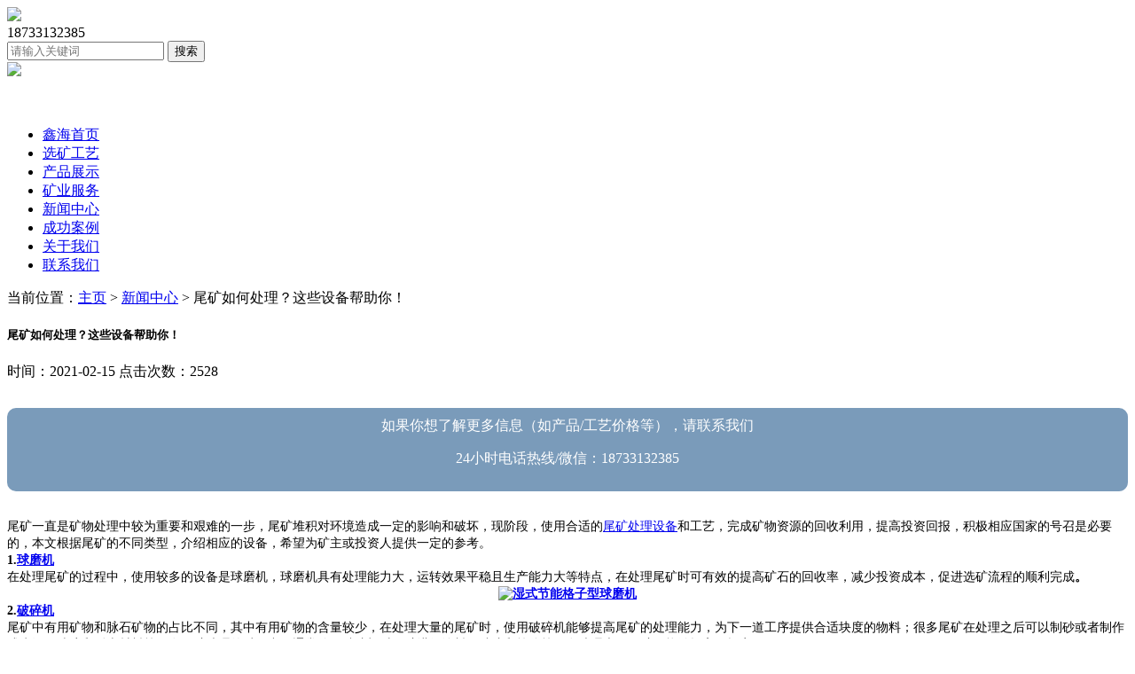

--- FILE ---
content_type: text/html; charset=utf-8
request_url: http://www.miningturnkey.cn/news/149.html
body_size: 20408
content:

<!doctype html>
<html>
<head>
    <meta http-equiv="Content-Type" content="text/html; charset=utf-8" />
    <meta http-equiv="x-ua-compatible" content="ie=edge,chrome=1">
    <meta name="renderer" content="webkit|ie-comp|ie-stand">
    <meta name="viewport" content="width=device-width,initial-scale=1,maximum-scale=1, minimum-scale=1,user-scalable=0">
    <title>尾矿如何处理？这些设备帮助你！ - 山东鑫海矿装</title>
    <meta name="keywords" content="尾矿，处理，破碎机，球磨机，设备"/>
    <meta name="description" content="尾矿一直是矿物处理中较为重要和艰难的一步，尾矿堆积对环境造成一定的影响和破坏，现阶段，使用合适的尾矿处理设备和工艺，完成矿物资源的回收利用，提高投资回报，积极相应"/>
    
<link rel="stylesheet" href="/index/css/style.css">

</head>
<body>
<header id="header" class="top">
  

	<script>
var _hmt = _hmt || [];
(function() {
  var hm = document.createElement("script");
  hm.src = "https://hm.baidu.com/hm.js?722905e853f9c46286d9792edf2b9c75";
  var s = document.getElementsByTagName("script")[0]; 
  s.parentNode.insertBefore(hm, s);
})();
</script>

    <div class="container clear clearfix">
        <div class="logo fl"><a href="/"><img src="/index/images/logo.png"></a></div>
        <div class="logo_desc">
            <div class="tel">18733132385</div>
            <div class="h_search">
                <form class="form1 clear clearfix" name="formsearch"
                      action="/search">
                    <input type="hidden" name="kwtype" value="0"/>
                    <input name="q" class="form_text1" type="text" value="" placeholder="请输入关键词" maxlength="50">
                    <input class="form_button1" name="submit" type="submit" value="搜索">
                </form>
            </div>
        </div>
        <div class="top_code"><img src="/index/images/code.jpg"></div>
        <a href="javascript:void(0)" id="navToggle"><span></span></a></div>


</header>
<nav id="nav" class="clear clearfix">
    <div class="container">
        <div class="top clearfix"><img src="/index/images/closed.png" alt="" class="closed"></div>
        <div class="logo"><img src="/index/images/logo.png" alt=""></div>
        <ul class="clear clearfix">
            <li><a href="/" >鑫海首页</a></li>

            <li><a href="/solutions/" >选矿工艺</a></li>
            <li><a href='/products/' >产品展示</a></li>
            <li><a href="/service/" >矿业服务</a></li>

            <li><a href="/news/" class='active'>新闻中心</a></li>

            <li><a href="/cases/" >成功案例</a></li>


            <li><a rel="nofollow" href="/about/" ><span class="name">关于我们</span></a></li>
            <li><a rel="nofollow" href="/contact/" ><span class="name">联系我们</span></a></li>

        </ul>
    </div>
</nav>

<!--banner begin-->
<section class="ny_banner">
    <div class="slideshow" style="background-image: url(/index/images/ny_banner1.jpg)"></div>
</section>
<!--banner end-->

<!--content begin-->
<section class="ny_content_wrap">
    <section class="ny_content wow slideInUp" data-wow-duration="1s">
        <section class="content_right content_right2">
            <div class="bread_nav">
                <div><em></em>当前位置：<a href='/' rel='nofollow'>主页</a> > <a href='/news/'>新闻中心</a> >  尾矿如何处理？这些设备帮助你！</div>
            </div>
            <section class="conn">
                <div class="ny_news_con">
                    <div class="ny_news_tlt"><h1>尾矿如何处理？这些设备帮助你！</h1></div>
                    <div class="ny_news_time">时间：2021-02-15   点击次数：2528</div>

                    <div style="font-size: 16px;
    color: white;
    padding: 10px;
    text-align: center;
    margin-top: 30px;
    margin-bottom: 30px;
    background-color: #7a9bba;
    border-radius: 10px;">
                        如果你想了解更多信息（如产品/工艺价格等），请联系我们
                        <p>24小时电话热线/微信：18733132385</p>
                    </div>


                    <div class="ny_news_con2">
                        <span style="font-size:14px;">尾矿一直是矿物处理中较为重要和艰难的一步，尾矿堆积对环境造成一定的影响和破坏，现阶段，使用合适的<a href="http://www.miningturnkey.cn">尾矿处理设备</a>和工艺，完成矿物资源的回收利用，提高投资回报，积极相应国家的号召是必要的，本文根据尾矿的不同类型，介绍相应的设备，希望为矿主或投资人提供一定的参考。</span><br />
<span style="font-size:14px;"><strong>1.<a href="http://www.miningturnkey.cn/mokuangfenji/61.html">球磨机</a></strong></span><br />
<span style="font-size:14px;">在处理尾矿的过程中，使用较多的设备是球磨机，球磨机具有处理能力大，运转效果平稳且生产能力大等特点，在处理尾矿时可有效的提高矿石的回收率，减少投资成本，促进选矿流程的顺利完成</span><span style="font-size:14px;"><strong>。</strong></span>
<div style="text-align: center;">
	<span style="font-size:14px;"><strong><a href="http://www.miningturnkey.cn/mokuangfenji/61.html"><img alt="湿式节能格子型球磨机" src="http://miningturnkey.cn/uploads/allimg/210215/1646433K0-0.jpg" title="湿式节能格子型球磨机" /></a></strong></span></div>
<span style="font-size:14px;"><strong>2.<a href="http://www.miningturnkey.cn/posui/42.html">破碎机</a></strong></span><br />
<span style="font-size:14px;">尾矿中有用矿物和脉石矿物的占比不同，其中有用矿物的含量较少，在处理大量的尾矿时，使用破碎机能够提高尾矿的处理能力，为下一道工序提供合适块度的物料；很多尾矿在处理之后可以制砂或者制作成水泥、玻璃和耐火材料等，在尾矿处理的过程中，通常使用破碎机对尾矿进行给料、破碎和筛分等，在处理大量尾矿石能够提高回报率。</span>
<div style="text-align: center;">
	<span style="font-size:14px;"><a href="http://www.miningturnkey.cn/posui/42.html"><img alt="颚式破碎机" src="http://miningturnkey.cn/uploads/allimg/210215/164643AV-1.jpg" title="颚式破碎机" /></a></span></div>
<span style="font-size:14px;">鑫海在尾矿处理上具有较为丰富的经验，具有多样的选矿设备，如您需要，联系我们：18246057383！</span><br />
                    </div>
                    <div class="ny_news_ye">
                                                <p>
                            上一篇：<a href="/news/148.html">金矿如何变成黄金，本文告诉你！</a>
                        </p>
                                                <p>
                            下一篇：<a href="/news/150.html">石英砂选矿设备整理</a>
                        </p>
                                            </div>
                    <div class="modal-content">
    <div class="modal-body"
         style="    padding: 20px; border: groove;    margin-top: 30px;border-radius: 8px;">
        <h4 style="font-size: 20px;color: #7a9bba;margin-bottom: 30px;">在线留言</h4>
        <p style="    margin-left: 20px;font-size: 16px;color: grey;margin-bottom: 20px;">
            请填写您的需求信息，我们会尽快与您取得联系。为保证能及时处理您的留言，请务必准确填写联系电话！ </p>
        <form action="https://www.xinhaimininggroup.cn/data.php" name="_memo" id="sales-form"
              method="post" enctype="multipart/form-data" class="ng-pristine ng-valid"
              onsubmit="return(ck());">
            <input type="hidden" name="token" value="mgfdbdfg45sdg7856gsd">

            <div class="mes_product">
                <div class="caption centent_inp">
                    <label for="name" style="    color: initial;font-weight: bolder;">姓名:
                        <span>*</span></label><br><input style="    border: ridge;" type="text"
                                                         name="name" id="name" required="">
                </div>
                <div class="caption centent_inp">
                    <label for="email"
                           style="    color: initial;font-weight: bolder;">邮箱:</label><br><input
                        style="    border: ridge;" type="email" name="email" id="email">
                </div>
            </div>
            <div class="mes_product">
                <div class="caption centent_inp">
                    <label for="tel" style="    color: initial;font-weight: bolder;">电话:
                        <span>*</span></label><br><input style="    border: ridge;" type="text"
                                                         name="tel" id="tel" required="">
                </div>
                <div class="caption centent_inp">
                    <label for="location" style="    color: initial;font-weight: bolder; ">地址:<span>*</span></label><br><input
                        style="    border: ridge; " type="text" name="location" required=""
                        id="location" placeholder="填写您的项目所在地">
                </div>
            </div>
            <div class="_clear"></div>
            <div>
                <div class="caption full">
                    <p style="    margin-top:20px;margin-left: 20px;font-size: 16px;color: grey;margin-bottom: 20px;">
                        请您填写详细的需求信息:</p>
                </div>
            </div>
            <div ng-controller="FormChooserCtrl" class="ng-scope" float:left;>
                <div class="mes_product">
                    <div class="caption centent_inp">
                        <label style="    color: initial;font-weight: bolder; ">产品:
                            <span>*</span></label><br>
                        <div><select name="product" required="required">
                            <option value="">请选择类型</option>
                            <option value="选矿设备">选矿设备</option>
                            <option value="选矿试验">选矿试验</option>
                            <option value="选矿生产线">选矿生产线</option>
                            <option value="尾矿干排">尾矿干排</option>
                            <option value="尾矿再选">尾矿再选</option>
                            <option value="矿山咨询及投资">矿山咨询及投资</option>
                        </select></div>
                    </div>
                    <div class="caption centent_inp">
                        <label style="    color: initial;font-weight: bolder; ">设备:
                            <span>*</span></label><br>
                        <div><select name="equipment" required="required">
                            <option value="">请选择设备种类</option>
                            <option value="破碎机">破碎机</option>
                            <option value="筛分机">筛分机</option>
                            <option value="球磨机">球磨机</option>
                            <option value="分级机">分级机</option>
                            <option value="浮选机">浮选机</option>
                            <option value="重选设备">重选设备</option>
                            <option value="磁选机">磁选机</option>
                            <option value="金矿设备">金矿设备</option>
                            <option value="浓缩机">浓缩机</option>
                            <option value="旋流器">旋流器</option>
                            <option value="脱水设备">脱水设备</option>
                            <option value="搅拌槽">搅拌槽</option>
                            <option value="给矿机">给矿机</option>
                            <option value="输送机">输送机</option>
                            <option value="耐磨渣浆泵">耐磨渣浆泵</option>
                            <option value="耐磨阀门">耐磨阀门</option>
                            <option value="其他">其他</option>
                        </select></div>
                    </div>
                </div>
                <div class="mes_product">
                    <div class="caption centent_inp">
                        <label style="    color: initial;font-weight: bolder; ">矿石：<span>*</span></label><br>
                        <div>
                            <select name="checkbox" required="required">
                                <option value="">请选择矿石种类</option>
                                <option value="金">金</option>
                                <option value="银">银</option>
                                <option value="铜">铜</option>
                                <option value="铁">铁</option>
                                <option value="铅">铅</option>
                                <option value="锌">锌</option>
                                <option value="钼">钼</option>
                                <option value="铬">铬</option>
                                <option value="锰">锰</option>
                                <option value="镍">镍</option>
                                <option value="锡">锡</option>
                                <option value="钨">钨</option>
                                <option value="锑">锑</option>
                                <option value="钒">钒</option>
                                <option value="重晶石">重晶石</option>
                                <option value="方解石">方解石</option>
                                <option value="萤石">萤石</option>
                                <option value="长石">长石</option>
                                <option value="石墨">石墨</option>
                                <option value="锆英石">锆英石</option>
                                <option value="其他">其他</option>
                            </select>
                        </div>
                    </div>
                    <div class="caption centent_inp">
                        <label for="Capacity" style="    color: initial;font-weight: bolder;     ">处理量：<span>*</span></label><br><input
                            style="    border: ridge; " required="required" type="text"
                            name="capacity" id="Capacity" placeholder="例如：500吨/天">
                    </div>
                    <div class="_clear"></div>
                </div>
            </div>
            <div>
                <div class="caption full">
                    <p style="    margin-left: 20px;font-size: 16px;color: grey;margin-bottom: 20px;margin-top:20px;">
                        如果以上信息无法满足您的需求，请在此填写您的具体需要。</p>
                </div>
                <div class="caption full">
                    <label for="message" style="    color: initial;font-weight: bolder;">留言：</label><br>
                    <textarea rows="4" cols="50" id="message" name="message"
                              style=" border: revert; width:100%;"></textarea><br>
                </div>
            </div>
            <div>
                <input type="submit"
                       style="    padding: 5px;background-color: #7a9bba;color: white;border-radius: 3px;margin-top: 20px; font-size:16px;"
                       value="提交留言" class="last_sub">
                <input type="reset"
                       style="margin-left:30px;padding: 5px;background-color: #aaaaaa;border-radius: 3px;color: white; font-size:16px;"
                       value="重新填写" id="cancel" class="last_can">
            </div>
        </form>
    </div>

</div>



                </div>
            </section>
        </section>
    </section>
</section>
<!--content end-->
<!--底部 开始-->
<div class="foot2">
    <div class="container">
        <ul class="clear clearfix">
            <li class="f1">
                <div class="icon"></div>
                <div class="wz">
                    <p>公司地址</p>
                    <span>山东省烟台市福山区鑫海街188号</span></div>
            </li>
            <li class="f2">
                <div class="icon"></div>
                <div class="wz">
                    <p>联系电话</p>
                    <span>18733132385</span></div>
            </li>
            <li class="f3">
                <div class="icon"></div>
                <div class="wz">
                    <p>微信</p>
                    <span>+86 18733132385</span></div>
            </li>
        </ul>
    </div>
</div>
<div class="foot1">
    <div class="container">
        <p class="fb_b">&copy; 2020 Shandong Xinhai Mining Technology &amp; Equipment Inc. <a href="https://beian.miit.gov.cn/" target="_blank">备案号：鲁ICP备09086270号-101</a>
		<a target="_blank" href="http://www.beian.gov.cn/portal/registerSystemInfo?recordcode=37061102001227" style="display:inline-block;text-decoration:none;height:20px;line-height:20px;"><img src="\index\images\beian.png" style="float:left;width:auto;"/>鲁公网安备 37061102001227号</a>
        </p>
    </div>
</div>
<!--底部 结束-->
<!-- 在线客服 开始 -->
<div class="suspension">
    <div class="suspension-box"><a href="javascript:;" class="a a-service "><i class="i"></i><span>在线客服</span></a> <a
            href="tel:18733132385" class="a a-service-phone "><i class="i"></i><span>联系方式</span></a> <a
            href="javascript:;" class="a a-qrcode"><i class="i"></i><span>二维码</span></a> <a href="javascript:;"
                                                                                            class="a a-top"><i
            class="i"></i></a>
        <div class="d d-service"><i class="arrow"></i>
            <div class="inner-box">
                <div class="d-service-item clearfix"><a
                        href="http://wpa.qq.com/msgrd?v=3&uin=2997611908&site=qq&menu=yes" target="_blank"
                        class="clearfix"><span class="circle"><i class="i-qq"></i></span>
                    <p>咨询在线客服</p>
                </a></div>
            </div>
        </div>
        <div class="d d-service-phone"><i class="arrow"></i>
            <div class="inner-box">
                <div class="d-service-item clearfix"><span class="circle"><i class="i-tel"></i></span>
                    <div class="text">
                        <p>服务热线</p>
                        <p class="red number">18733132385</p>
                    </div>
                </div>
            </div>
        </div>
        <div class="d d-qrcode"><i class="arrow"></i>
            <div class="inner-box">
                <div class="qrcode-img"><img src="/index/images/code.jpg"></div>
                <p>扫一扫，关注我们</p>
            </div>
        </div>
    </div>
</div>

<script src="/index/js/jquery.min.1.7.js"></script>
<script src="/index/js/jquery.superslide.js"></script>
<script src="/index/js/all.js"></script>



<!-- 商务通 -->
<!--<script type="text/javascript">-->
<!--    var LiveAutoInvite0='您好，来自%IP%的朋友';-->
<!--    var LiveAutoInvite1='来自首页的对话';-->
<!--    var LiveAutoInvite2='网站商务通 主要功能：<BR>1、主动邀请<BR>2、即时沟通<BR>3、查看即时访问动态<BR>4、访问轨迹跟踪<BR>5、内部对话<BR>6、不安装任何插件也实现双向文件传输<BR>&lt;!&ndash; <BR> &ndash;&gt;<B>如果您有任何问题请接受此邀请以开始即时沟通</B>';-->
<!--    var LrinviteTimeout = 3;-->
<!--    var LR_next_invite_seconds = 40;-->
<!--</script>-->
<script language="javascript" src="https://service.ytxinhai.com/JS/LsJS.aspx?siteid=KHW14352429&float=1&lng=cn"></script>
</body>
</html>
